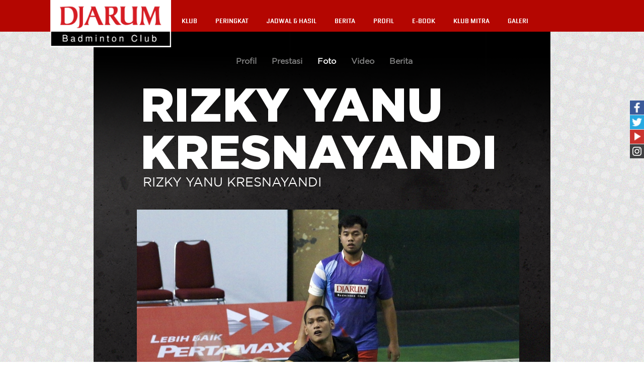

--- FILE ---
content_type: text/html; charset=UTF-8
request_url: https://pbdjarum.org/profil/alumni-foto-view/pemain/rizky_yanu_kresnayandi/7c222e7f5ec502424f
body_size: 28651
content:
<!DOCTYPE html><html xmlns="https://www.w3.org/1999/xhtml">
    <head>	
		<meta charset="UTF-8">
        <meta name="viewport" content="width=device-width, initial-scale=1">
		<meta name="google-site-verification" content="jzdy2gcyr6QY8TWfS1zX0flpFs6Grt2ls56813bXp9I" />
		<meta name="google-site-verification" content="ANwQv3fJGn53V0qRc8AycYz85lZ7Bssq6ymSFUvO3rg" />
		
				<meta content="651616364884459" property="fb:app_id">
				<meta content="100000005963189" property="fb:admins">
				<meta content="article" property="og:type">
				<meta content="https://pbdjarum.org/profil/alumni-foto-view/pemain/rizky_yanu_kresnayandi/7c222e7f5ec502424f" property="og:url">
				<meta property="og:title" content="PBDJARUM - Rizky Yanu Kresnayandi" /> 
				<meta property="og:description" content=""/><meta http-equiv="Content-type" content="text/html; charset=utf-8" />
<meta name="robots" content="index,follow" />
<meta name="title" content="PBDJARUM - Rizky Yanu Kresnayandi" />
<meta name="copyright" content="" />
<meta name="description" content="" />
<meta name="keywords" content="" />
        <title>PBDJARUM - Rizky Yanu Kresnayandi</title>
        <link rel="shortcut icon" href="https://pbdjarum.org/public/images/favicon.ico">
		<link href="https://maxcdn.bootstrapcdn.com/font-awesome/4.2.0/css/font-awesome.min.css" rel="stylesheet">
        <link rel="stylesheet" type="text/css" href="https://pbdjarum.org/public/css/style.css?13" media="screen">
           <link rel="stylesheet" href="https://pbdjarum.org/public/asstesprofile/styles/vendor.css">
        <link rel="stylesheet" href="https://pbdjarum.org/public/asstesprofile/styles/main.css?v=13">
		
        <script  type="text/javascript" src="https://pbdjarum.org/public/js/jquery-1.9.1.min.js"></script>
		
        <script  type="text/javascript" src="https://pbdjarum.org/public/asstesprofile/scripts/modernizr.js"></script>
        
        <script type="text/javascript">
            
                /* Replace #your_subdomain# by the subdomain of a Site in your OneAll account */    
                var oneall_subdomain = 'pbdjarumorg';
            
                /* The library is loaded asynchronously */
                var oa = document.createElement('script');
                oa.type = 'text/javascript'; oa.async = true;
                oa.src = '//' + oneall_subdomain + '.api.oneall.com/socialize/library.js';
                var s = document.getElementsByTagName('script')[0];
                s.parentNode.insertBefore(oa, s);
                    
            </script>
        <!-- Google Tag Manager -->
        <!-- <script>(function(w,d,s,l,i){w[l]=w[l]||[];w[l].push({'gtm.start':
        new Date().getTime(),event:'gtm.js'});var f=d.getElementsByTagName(s)[0],
        j=d.createElement(s),dl=l!='dataLayer'?'&l='+l:'';j.async=true;j.src=
        'https://www.googletagmanager.com/gtm.js?id='+i+dl;f.parentNode.insertBefore(j,f);
        })(window,document,'script','dataLayer','GTM-KKMMVV');</script> -->
            <!-- End Google Tag Manager -->

            <!-- google pixel -->

<script>
!function (w, d, t) {
  w.TiktokAnalyticsObject=t;var ttq=w[t]=w[t]||[];ttq.methods=["page","track","identify","instances","debug","on","off","once","ready","alias","group","enableCookie","disableCookie"],ttq.setAndDefer=function(t,e){t[e]=function(){t.push([e].concat(Array.prototype.slice.call(arguments,0)))}};for(var i=0;i<ttq.methods.length;i++)ttq.setAndDefer(ttq,ttq.methods[i]);ttq.instance=function(t){for(var e=ttq._i[t]||[],n=0;n<ttq.methods.length;n++)ttq.setAndDefer(e,ttq.methods[n]);return e},ttq.load=function(e,n){var i="https://analytics.tiktok.com/i18n/pixel/events.js";ttq._i=ttq._i||{},ttq._i[e]=[],ttq._i[e]._u=i,ttq._t=ttq._t||{},ttq._t[e]=+new Date,ttq._o=ttq._o||{},ttq._o[e]=n||{},ttq._partner=ttq._partner||'GoogleTagManagerServer';var o=document.createElement("script");o.type="text/javascript",o.async=!0,o.src=i+"?sdkid="+e+"&lib="+t;var a=document.getElementsByTagName("script")[0];a.parentNode.insertBefore(o,a)};

  ttq.load('CPJBDVJC77U0TG5MFJ8G');
  ttq.page();
}(window, document, 'ttq');
</script>

<!-- end google pixel -->
                                <script>
                    var base_url="https://pbdjarum.org/";
                    </script>
                    <!-- <iframe src=https://ovolo.gotrackier.io/pixel?av=689eea82d1cf77547b6475cc&txn_id=order_id&sale_amount=Amount scrolling="no" frameborder="0" width="1" height="1"></iframe> -->
                </head>
<body  style="background:url(https://pbdjarum.org/public/asstesprofile/images/bg-pattern.jpg);">
<!-- Google Tag Manager (noscript) -->
<noscript><iframe src="https://www.googletagmanager.com/ns.html?id=GTM-KKMMVV"
height="0" width="0" style="display:none;visibility:hidden"></iframe></noscript>
<!-- End Google Tag Manager (noscript) -->
    <div class="fb">            
        <div class="fbbtnX">                
            <div class="fbBTN"><input type="image" src="https://pbdjarum.org/public/images/fb.jpg"/></div>
            <div class="fbINPUT">
                <div>
                    <span>
                        <a href="https://www.facebook.com/pages/PB-Djarum/136625593073972" target="_blank">
                            <img src="https://pbdjarum.org/public/images/fb_hover.jpg" height="28px;"/>
                        </a>
                    </span>
                </div>
            </div>                
            <div class="clear_all"></div>
        </div>
    </div>
    <div class="twitter">
        <div class="twitterbtnX">                
            <div class="twitterBTN"><input type="image" src="https://pbdjarum.org/public/images/twitter.jpg"/></div>
            <div class="twitterINPUT">
                <a href="https://twitter.com/PBDjarum" target="_blank">
                        <img src="https://pbdjarum.org/public/images/twitter_hover.jpg" height="28px;"/>
                </a>
            </div>                
            <div class="clear_all"></div>
         </div>
    </div>
    <div class="ytube">
        <div class="ytubebtnX">                
            <div class="ytubeBTN">
            <input type="image" src="https://pbdjarum.org/public/images/youtube.jpg"/></div>
            <div class="ytubeINPUT">
                <a href="https://www.youtube.com/user/pbdjarum" target="_blank">
                        <img src="https://pbdjarum.org/public/images/ytube_hover.jpg" height="28px;"/>
                </a>
            </div>                
            <div class="clear_all"></div>
        </div>
    </div>
    <div class="ig">
        <div class="igbtnX">                
                <div class="igINPUT">
                    <a href="https://www.instagram.com/pbdjarumofficial/" target="_blank">
                        <img src="https://pbdjarum.org/public/images/instagram_1.jpg" height="28px;"/>
                    </a>
                </div>                
                <div class="clear_all"></div>
            </div>
        </div>
        <div class="wrapper">
            <div class="header">
                <div class="headerblock">
                    <div class="logo"><a href="https://pbdjarum.org/"><img src="https://pbdjarum.org/public/images/logopbdjarum24.png" style="border-block-end: 2px solid #fff;border-right: 0.5px solid #fff;width: 240px;" border="0"/></a></div>
                    <div class="userblock">
                       &nbsp;
                    </div>
                    <div class="menublock">
<ul>
	<li class="xmenu"><a class="txmenu" href="https://pbdjarum.org/klub">KLUB</a>
		<ul>
			<li><div class="downarr"></div></li>
			<li><a href="https://pbdjarum.org/klub/visi-dan-misi/" >VISI & MISI</a></li>
			<li><a href="https://pbdjarum.org/klub/sejarah/" >SEJARAH</a></li>
			<li><a href="https://pbdjarum.org/klub/fasilitas/" >FASILITAS</a></li>
			  <li><a href="https://pbdjarum.org/klub/beasiswa-bulutangkis/" >BEASISWA BULUTANGKIS</a></li>
			<!--<li><a href="https://pbdjarum.org/klub/training-camp/" >TRAINING CAMP</a></li-->
			<li><a href="https://pbdjarum.org/klub/tips-latihan/" >TIPS LATIHAN</a></li>
			<li><a href="https://pbdjarum.org/klub/peta-karir/" >PETA KARIR</a></li>
			<!-- <li><a href="https://pbdjarum.org/klub/official/" >OFFICIAL</a></li>-->
			
			<!--li><a href="https://pbdjarum.org/klub/klub-rekanan/" >KLUB REKANAN</a></li-->
		</ul>
	</li>
	<!-- <li class="xmenu"><a class="txmenu" href="https://pbdjarum.org/livingdata/">LIVING DATA</a></li> -->
	<li class="xmenu"><a class="txmenu" href="https://pbdjarum.org/peringkat/">PERINGKAT</a></li>
	<li class="xmenu"><a class="txmenu" href="https://pbdjarum.org/jadwal-dan-hasil/">JADWAL & HASIL</a></li>
	<li class="xmenu"><a class="txmenu" href="https://pbdjarum.org/berita/">BERITA </a>
		<ul>
			<li><div class="downarr"></div></li>                       
						<li><a href="https://pbdjarum.org/berita/berita-terkini/" >BERITA TERKINI</a></li>
			<li><a href="https://pbdjarum.org/berita/sirkuit-nasional/" >SIRKUIT NASIONAL</a></li>
			<li><a href="https://pbdjarum.org/berita/turnamen-nasional/" >TURNAMEN NASIONAL</a></li>
			<li><a href="https://pbdjarum.org/berita/turnamen-internasional/" >TURNAMEN INTERNASIONAL</a></li>
			<li><a href="https://pbdjarum.org/berita/diluar-arena/" >DILUAR ARENA</a></li>
			<li><a href="https://pbdjarum.org/berita/wawancara/" >WAWANCARA</a></li>
			<li><a href="https://pbdjarum.org/berita/audisi-umum/" >AUDISI UMUM</a></li>
			<li><a href="https://pbdjarum.org/berita/inspiring-story/" >INSPIRING STORY</a></li>
			<li><a href="https://pbdjarum.org/berita/olimpiade-rio/" >OLIMPIADE RIO</a></li>
		</ul>
	</li>
	 <li class="xmenu"><a class="txmenu" href="https://pbdjarum.org/profil/">PROFIL</a>
		<ul>
			<li><div class="downarr"></div></li>
			<li><a href="https://pbdjarum.org/profil/official/" >OFFICIAL</a></li>
			<li><a href="https://pbdjarum.org/profil/pemain/" >PEMAIN</a></li>
			<li><a href="https://pbdjarum.org/profil/pelatih/" >PELATIH</a></li>
			<li><a href="https://pbdjarum.org/profil/hall_of_fame/" >HALL OF FAME</a></li>
			<li><a href="https://pbdjarum.org/profil/alumni/" >ALUMNI</a></li>
			<!--<li><a href="https://pbdjarum.org/profil/player-of-the-month/" >PLAYER OF THE MONTH</a></li>-->
		</ul>
	</li>
	<li class="xmenu"><a href="https://pbdjarum.org/ebook/lists/" class="txmenu">E-BOOK</a></li>
	 <li class="xmenu"><a href="https://pbdjarum.org/klubmitra/" class="txmenu">KLUB MITRA</a></li> 
		<li class="xmenu"><a class="txmenu" href="https://pbdjarum.org/galeri/">GALERI</a>
		<ul>
			<li><div class="downarr"></div></li>
			<li><a href="https://pbdjarum.org/galeri/foto/" >FOTO</a></li>
			<li><a href="https://pbdjarum.org/galeri/video/" >VIDEO</a></li>
			<li><a href="https://pbdjarum.org/galeri/tvc/" >TVC</a></li>
		</ul>
	</li>
</ul>                    </div>
                </div>
            </div>
           
 <!--[if IE]>
      <p class="browserupgrade">You are using an <strong>outdated</strong> browser. Please <a href="http://browsehappy.com/">upgrade your browser</a> to improve your experience.</p>
    <![endif]-->
    <div id="wrapp-atlet">
      <div class="container px-0 px-sm-3">
        <div class="detail-atlet-wrapper">
         <ul class="menus-tab d-flex justify-content-center pt-5 pb-4 mb-0 pl-0 pl-sm-3 ml-0 px-2">
  <li><a href="https://pbdjarum.org/profil/alumni/r/919e41f3bc5325b0aa/rizky-yanu-kresnayandi#detil"  >Profil</a></li>
  	<li><a href="https://pbdjarum.org/profil/alumni-prestasi/r/919e41f3bc5325b0aa/rizky-yanu-kresnayandi#detil"  >Prestasi</a></li>
  	<li><a href="https://pbdjarum.org/profil/alumni-foto/r/919e41f3bc5325b0aa/rizky-yanu-kresnayandi#detil"  class="active">Foto </a></li>
  <li><a href="https://pbdjarum.org/profil/alumni-video/r/919e41f3bc5325b0aa/rizky-yanu-kresnayandi#detil"  >Video</a></li>
  <li><a href="https://pbdjarum.org/profil/alumni-berita/r/919e41f3bc5325b0aa/rizky-yanu-kresnayandi#detil"  >Berita</a></li>
</ul>          <div class="profile-wrapper">
            <div class="profile-tab">
              <div class="container mb-3 pt-0">
                <div class="row justify-content-center">
                  <div class="col-md-10">  
                    <div class="name-wrapper position-relative">
                                              <h1 class="title-name text-uppercase mb-0">Rizky Yanu Kresnayandi</h1>
                          <h4 class="full-name text-uppercase">Rizky Yanu Kresnayandi</h4>
                                          </div>
                  </div>
                </div>                
              </div>              
              <div class="container pt-0"> 
                <div class="row justify-content-center">
                  <div class="col-md-10">
                    <div class="row">
                      <div class="col-md-12">
                        <div class="content-block-media">
                          <div class="row">
                            <div class="large-photo pl-sm-2 pb-sm-3 pr-sm-3 p-3"><img src="https://pbdjarum.org/public/images/galeri/picdb4d738.jpg" alt="" class="img-fluid" onerror="this.onerror=null;this.src='https://pbdjarum.org/public/images/profile/large/crop_245e07b5702e21bba046910eb774eb84.jpg';"></div>
                          </div>
                          <div class="row justify-content-center-mobile">
                           
                              <div class="p-sm-2 p-1 mb-1">
                                <div class="imgs foto2 border"><a href="https://pbdjarum.org/profil/alumni-foto-view/pemain/rizky_yanu_kresnayandi/ba69bf9e98b0d34715"><img src="https://pbdjarum.org/public/images/galeri/medium/picb59b1.jpg" alt="" class="img-fluid" onerror="this.onerror=null;this.src='https://pbdjarum.org/public/images/profile/large/crop_245e07b5702e21bba046910eb774eb84.jpg';"></a></div>
                              </div>
                             
                              <div class="p-sm-2 p-1 mb-1">
                                <div class="imgs foto2 border"><a href="https://pbdjarum.org/profil/alumni-foto-view/pemain/rizky_yanu_kresnayandi/e1b503ab6e80d64706"><img src="https://pbdjarum.org/public/images/galeri/medium/pic18b1d7ab34.jpg" alt="" class="img-fluid" onerror="this.onerror=null;this.src='https://pbdjarum.org/public/images/profile/large/crop_245e07b5702e21bba046910eb774eb84.jpg';"></a></div>
                              </div>
                             
                              <div class="p-sm-2 p-1 mb-1">
                                <div class="imgs foto2 border"><a href="https://pbdjarum.org/profil/alumni-foto-view/pemain/rizky_yanu_kresnayandi/263ba396901a6cc184"><img src="https://pbdjarum.org/public/images/galeri/medium/picc7891ebdd.jpg" alt="" class="img-fluid" onerror="this.onerror=null;this.src='https://pbdjarum.org/public/images/profile/large/crop_245e07b5702e21bba046910eb774eb84.jpg';"></a></div>
                              </div>
                             
                              <div class="p-sm-2 p-1 mb-1">
                                <div class="imgs foto2 border"><a href="https://pbdjarum.org/profil/alumni-foto-view/pemain/rizky_yanu_kresnayandi/7a78350cb333c92382"><img src="https://pbdjarum.org/public/images/galeri/medium/pic0d76dca89b.jpg" alt="" class="img-fluid" onerror="this.onerror=null;this.src='https://pbdjarum.org/public/images/profile/large/crop_245e07b5702e21bba046910eb774eb84.jpg';"></a></div>
                              </div>
                             
                              <div class="p-sm-2 p-1 mb-1">
                                <div class="imgs foto2 border"><a href="https://pbdjarum.org/profil/alumni-foto-view/pemain/rizky_yanu_kresnayandi/f953903a9d13a2ea3c"><img src="https://pbdjarum.org/public/images/galeri/medium/pic8165b9ab.jpg" alt="" class="img-fluid" onerror="this.onerror=null;this.src='https://pbdjarum.org/public/images/profile/large/crop_245e07b5702e21bba046910eb774eb84.jpg';"></a></div>
                              </div>
                             
                              <div class="p-sm-2 p-1 mb-1">
                                <div class="imgs foto2 border"><a href="https://pbdjarum.org/profil/alumni-foto-view/pemain/rizky_yanu_kresnayandi/4a90bbfdefc5ad3430"><img src="https://pbdjarum.org/public/images/galeri/medium/pic9edde5efa.jpg" alt="" class="img-fluid" onerror="this.onerror=null;this.src='https://pbdjarum.org/public/images/profile/large/crop_245e07b5702e21bba046910eb774eb84.jpg';"></a></div>
                              </div>
                             
                              <div class="p-sm-2 p-1 mb-1">
                                <div class="imgs foto2 border"><a href="https://pbdjarum.org/profil/alumni-foto-view/pemain/rizky_yanu_kresnayandi/8dcd4198acb2720a88"><img src="https://pbdjarum.org/public/images/galeri/medium/pic145502fa.jpg" alt="" class="img-fluid" onerror="this.onerror=null;this.src='https://pbdjarum.org/public/images/profile/large/crop_245e07b5702e21bba046910eb774eb84.jpg';"></a></div>
                              </div>
                             
                              <div class="p-sm-2 p-1 mb-1">
                                <div class="imgs foto2 border"><a href="https://pbdjarum.org/profil/alumni-foto-view/pemain/rizky_yanu_kresnayandi/c883317443f1ab7dbf"><img src="https://pbdjarum.org/public/images/galeri/medium/pica30809d8712.jpg" alt="" class="img-fluid" onerror="this.onerror=null;this.src='https://pbdjarum.org/public/images/profile/large/crop_245e07b5702e21bba046910eb774eb84.jpg';"></a></div>
                              </div>
                             
                              <div class="p-sm-2 p-1 mb-1">
                                <div class="imgs foto2 border"><a href="https://pbdjarum.org/profil/alumni-foto-view/pemain/rizky_yanu_kresnayandi/774ad27a5ebc814030"><img src="https://pbdjarum.org/public/images/galeri/medium/picfab2bad.jpg" alt="" class="img-fluid" onerror="this.onerror=null;this.src='https://pbdjarum.org/public/images/profile/large/crop_245e07b5702e21bba046910eb774eb84.jpg';"></a></div>
                              </div>
                             
                              <div class="p-sm-2 p-1 mb-1">
                                <div class="imgs foto2 border"><a href="https://pbdjarum.org/profil/alumni-foto-view/pemain/rizky_yanu_kresnayandi/47c0b83660e59ce75f"><img src="https://pbdjarum.org/public/images/galeri/medium/pic49a4765776e.jpg" alt="" class="img-fluid" onerror="this.onerror=null;this.src='https://pbdjarum.org/public/images/profile/large/crop_245e07b5702e21bba046910eb774eb84.jpg';"></a></div>
                              </div>
                             
                              <div class="p-sm-2 p-1 mb-1">
                                <div class="imgs foto2 border"><a href="https://pbdjarum.org/profil/alumni-foto-view/pemain/rizky_yanu_kresnayandi/0f8826672736257b1b"><img src="https://pbdjarum.org/public/images/galeri/medium/pic30809d.jpg" alt="" class="img-fluid" onerror="this.onerror=null;this.src='https://pbdjarum.org/public/images/profile/large/crop_245e07b5702e21bba046910eb774eb84.jpg';"></a></div>
                              </div>
                             
                              <div class="p-sm-2 p-1 mb-1">
                                <div class="imgs foto2 border"><a href="https://pbdjarum.org/profil/alumni-foto-view/pemain/rizky_yanu_kresnayandi/499256d9489de41652"><img src="https://pbdjarum.org/public/images/galeri/medium/pic938a6c7.jpg" alt="" class="img-fluid" onerror="this.onerror=null;this.src='https://pbdjarum.org/public/images/profile/large/crop_245e07b5702e21bba046910eb774eb84.jpg';"></a></div>
                              </div>
                                                      </div>
                          <div class="row justify-content-center">
                          <div class="paging-wrapper my-4"><div class="paging"><strong>1</strong><a href="https://pbdjarum.org/profil/alumni-foto-view/pemain/rizky_yanu_kresnayandi/7c222e7f5ec502424f/12" data-ci-pagination-page="2">2</a><a href="https://pbdjarum.org/profil/alumni-foto-view/pemain/rizky_yanu_kresnayandi/7c222e7f5ec502424f/24" data-ci-pagination-page="3">3</a><a href="https://pbdjarum.org/profil/alumni-foto-view/pemain/rizky_yanu_kresnayandi/7c222e7f5ec502424f/12" data-ci-pagination-page="2" rel="next">&gt;</a><a href="https://pbdjarum.org/profil/alumni-foto-view/pemain/rizky_yanu_kresnayandi/7c222e7f5ec502424f/36" data-ci-pagination-page="4">Last &rsaquo;</a></div></div>                          </div>
                        </div>
                      </div>
                    </div>
                  </div>
                </div>                  
              </div>              
            </div>
          </div>
        </div>
      </div>
    </div>                <iframe src="https://ovolo.gotrackier.io/pixel?av=689eea82d1cf77547b6475cc&txn_id=order_id&sale_amount=Amount" scrolling="no" frameborder="0" width="1" height="1"></iframe>
            <div class="footer">
                <div class="footertop">
                    <div class="footertopin">
                        <div class="logofoundation do_right"><a href="https://www.djarumfoundation.org/" target="_blank"><img src="https://pbdjarum.org/public/images/djarum_foundation.jpg" border="0"/></a></div>
                        <div class="clear_all"></div>
                    </div>
                </div>
                <div class="footerbtm">
                    <div class="footerbtmin">
                        <div class="do_left">Copyrights &copy; 2026 PB DJARUM. All Rights Reserved.</div>
                        <div class="do_right footermenu">
                            <ul>
                                <li><a href="https://pbdjarum.org/contact-us">Contact Us</a></li>          
                                <li><a href="https://pbdjarum.org/sitemap">Sitemap</a></li>
                                <li><a href="https://pbdjarum.org/terms-conditions">Terms &amp; Conditions</a></li>
                                <li><a href="https://pbdjarum.org/privacy-policy">Privacy Policy</a></li>
                            </ul>
                            <div class="clear_all"></div>
                        </div>
                        <div class="clear_all"></div>
                    </div>
                </div>
            </div>
        </div>
	<div class="scrollToTop"><img src="https://pbdjarum.org/public/images/arr_tml_top.png" border="0"/></div>
	
        <script type="text/javascript">
			$(document).ready(function() {
                $('.closebtn').click(function() {
                        $('.popup-otp').fadeOut(function() {
                                $('.overlay').fadeOut();
                        });
                });
				$('.imagesmodal').attr('src','https://www.pbdjarum.org/public/images/popup/DF_HUT RI_72 480x480.gif'),
		
				// setTimeout(function () {
				// 	$('.PopXClose').trigger('click');
				// },38000);
                $('.xmenu').hover(
                        function() {
                                $(this).children('ul').stop().slideDown();
                        }, function() {
                                $(this).children('ul').stop().slideUp();
                        }
                );
                $('.searchbtnX').hover(                        
                        function(){
							console.log('ddsds');
                                $('.search').stop(true).animate({right: 0}, 500);
                        },
                        function(){
							if($('input[name=searchx]').val()=='')
							{
                                $('.search').stop(true).animate({right: -172}, 500);
							}
                        }
                );
				$('input[name=searchx]').focusout(function(){
					// console.log('pbdjarum');
					if($('input[name=searchx]').val())
					{
						// $('#searchxartikel').trigger('submit');
					}
					
				});
				$('.fbbtnX').hover(                        
                        function(){                            
                                $('.fb').stop(true).animate({right: -65}, 500);
                        },
                        function(){                            
                                $('.fb').stop(true).animate({right: -172}, 500);
                        }
                );
        
                $('.twitterbtnX').hover(                        
                        function(){                            
                                $('.twitter').stop(true).animate({right: -65}, 500);
                        },
                        function(){                            
                                $('.twitter').stop(true).animate({right: -172}, 500);
                        }
                );
        
                $('.ytubebtnX').hover(                        
                        function(){                            
                                $('.ytube').stop(true).animate({right: -65}, 500);
                        },
                        function(){                            
                                $('.ytube').stop(true).animate({right: -172}, 500);
                        }
                );

                $('.igbtnX').hover(                        
                        function(){                            
                                $('.ig').stop(true).animate({right: -65}, 500);
                        },
                        function(){                            
                                $('.ig').stop(true).animate({right: -172}, 500);
                        }
                );

        
                $('.search-btn-menu').hover(                        
                        function(){                            
                                $('.fb-right-menu').stop(true).animate({right: 0}, 500);
                        },
                        function(){                            
                                $('.fb-right-menu').stop(true).animate({right: -172}, 500);
                        }
                );
        
                $('#lnkUsernameMenu').click(
                        function() {
                                if( $('.username-container ul').is(":visible") ){
                                        $('.username-container ul').stop().slideUp();
                                }else{
                                        $('.username-container ul').stop().slideDown();
                                }
                        }
                );
                // $(document).click(
                        // function( event ) {
                                // if(  event.target.className.contains("xdropsubmenux") == false ){
                                        // $('.username-container ul').stop().slideUp();
                                // }
                        // }
                // );
                $('#lnkLoginSignupMenu').click(
                        function() {
                                if( $('.username-container ul').is(":visible") ){
                                        $('.username-container ul').stop().slideUp();
                                }else{
                                        $('.username-container ul').stop().slideDown();
                                }
                        }
                );
		
                $(window).scroll(function(){
                        if ($(this).scrollTop() > 200) {
                                $('.scrollToTop').addClass('goShow');
                        } else {
                                $('.scrollToTop').removeClass('goShow');
                        }
                });
                $('.scrollToTop').click(function(){
                        $('html, body').animate({scrollTop : 0},600);
                        return false;
                });
		
        });
        </script>
        <script async src="//platform.twitter.com/widgets.js" charset="utf-8"></script>
    <script src="https://pbdjarum.org/public/asstesprofile/scripts/vendor.js"></script>
    
    <script src="https://pbdjarum.org/public/asstesprofile/scripts/main.js"></script>
   
</body>
</html>


--- FILE ---
content_type: text/css
request_url: https://pbdjarum.org/public/asstesprofile/styles/main.css?v=13
body_size: 28077
content:
@font-face {
    font-family: Gotham Black;
    src: url(../fonts/Gotham-Black.eot);
    src: url(../fonts/Gotham-Black.eot?#iefix) format("embedded-opentype"), url(../fonts/Gotham-Black.woff2) format("woff2"), url(../fonts/Gotham-Black.woff) format("woff"), url(../fonts/Gotham-Black.ttf) format("truetype");
    font-weight: 500;
    font-style: normal;
    font-display: swap;
}
@font-face {
    font-family: Gotham Book;
    src: url(../fonts/Gotham-Book.eot);
    src: url(../fonts/Gotham-Book.eot?#iefix) format("embedded-opentype"), url(../fonts/Gotham-Book.woff2) format("woff2"), url(../fonts/Gotham-Book.woff) format("woff"), url(../fonts/Gotham-Book.ttf) format("truetype");
    font-weight: 400;
    font-style: normal;
    font-display: swap;
}
@font-face {
    font-family: Gotham Bold;
    src: url(../fonts/Gotham-Bold.eot);
    src: url(../fonts/Gotham-Bold.eot?#iefix) format("embedded-opentype"), url(../fonts/Gotham-Bold.woff2) format("woff2"), url(../fonts/Gotham-Bold.woff) format("woff"), url(../fonts/Gotham-Bold.ttf) format("truetype");
    font-weight: 700;
    font-style: normal;
    font-display: swap;
}
* {
    padding: 0;
    margin: 0;
}
body {
    overflow-x: hidden;
}
@media (max-width: 575.98px) {
    .footer.non-abs {
        position: fixed;
        bottom: 0;
    }
}
@media screen and (max-width: 321px) {
    .footer.non-abs {
        position: static !important;
    }
}
@media (max-width: 575.98px) {
    .non-h100 {
        height: auto !important;
    }
}
#wrapp-atlet {
    font-family: Gotham Book;
}
@media (max-width: 575.98px) {
    #wrapp-atlet {
        background-color: #e7e8e9;
    }
}
#wrapp-atlet .asal-atlet .select2-selection--multiple .select2-search--inline {
    display: none !important;
}
@media (min-width: 576px) {
    .w-85 {
        width: 85%;
    }
}
.select2-results__option:before {
    content: "";
    display: inline-block;
    position: relative;
    height: 20px;
    width: 20px;
    border: 2px solid #e9e9e9;
    border-radius: 4px;
    background-color: #fff;
    vertical-align: middle;
    float: right;
    margin-right: 5px;
}
.select2-container--default .select2-results__option--selected:before,
.select2-results__option[aria-selected="true"]:before {
    font-family: fontAwesome;
    content: "\f00c";
    color: #fff;
    background-color: #9a0f0f;
    border: 0;
    display: inline-block;
    padding-left: 3px;
}
.select2-container--default .select2-results__option[aria-selected="true"] {
    background-color: #fff;
}
.select2-container--default .select2-results__option--highlighted[aria-selected] {
    background-color: #eaeaeb;
    color: #272727;
}
.select2-container--default .select2-selection--multiple {
    margin-bottom: 10px;
}
.select2-container--default.select2-container--open.select2-container--below .select2-selection--multiple {
    border-radius: 4px;
}
.select2-container--default.select2-container--focus .select2-selection--multiple {
    border-color: #f77750;
    border-width: 2px;
    margin-bottom: 0;
}
.select2-container--default .select2-selection--multiple {
    border-width: 2px;
}
.select2-container--open .select2-dropdown--below {
    border-radius: 6px;
    -webkit-box-shadow: 0 0 10px rgba(0, 0, 0, 0.5);
    box-shadow: 0 0 10px rgba(0, 0, 0, 0.5);
}
.select2-selection .select2-selection--multiple:after {
    content: "hhghgh";
}
@media (max-width: 767.98px) {
    .headerblock {
        position: fixed;
        top: 0;
    }
}
.form-contro {
    outline: none;
    font-style: italic;
}
.top-0 {
    top: 0;
}
.margin-05 {
    margin: 0 5px;
}
.top-filter-mobile .filter-wrap {
    border-left: 1px solid #ccc;
}
.top-filter-mobile .filter-wrap button {
    width: 25px;
    right: 25px;
}
@media screen and (max-width: 321px) {
    .top-filter-mobile .filter-wrap button {
        right: 21px;
    }
}
.top-filter-mobile .filter-wrap button img {
    width: 20px;
}
@media (max-width: 575.98px) {
    .text-small-mobile {
        font-size: 12px;
    }
}
@media (min-width: 768px) {
    .container {
        width: 940px;
    }
}
.select2-container .select2-selection--multiple .select2-selection__rendered {
    margin: 0;
}
.select2-container--default .select2-selection--multiple .select2-selection__clear {
    margin-right: 20px;
}
@media (min-width: 576px) {
    .right-desktop-0 {
        padding-right: 0;
    }
}
.atlet-index {
    background: #e7e8e9;
}
.bg-breadcrumb {
    background-color: #b40500;
}
.text-black {
    color: #555;
}
@media (max-width: 575.98px) {
    .mobile-absolute-img {
        position: absolute;
        bottom: 20%;
        right: 50px;
    }
}
@media (max-width: 575.98px) {
    .mobile-absolute-img .img-atlet {
        width: 150px !important;
    }
}
@media (max-width: 575.98px) {
    .mobile-absolute-img .img-w200 {
        width: 200px !important;
    }
}
@media (max-width: 575.98px) {
    .mobile-absolute-img .img-pelatih {
        margin-top: -25px;
    }
}
.ico-sosmed {
    width: 38px;
}
@media (max-width: 575.98px) {
    .ico-sosmed {
        width: 25px;
    }
}
.ico-sosmed:hover {
    opacity: 0.8;
}
.right-0 {
    right: 0;
}
.custompaddingLR {
    padding: 0 20px;
}
.col-md-6-custom {
    width: 33.3%;
    padding-left: 3px;
}
@media (max-width: 575.98px) {
    .col-md-6-custom {
        width: 100%;
        padding-left: 0;
    }
}
.top-search-wrapper .input-group {
    border: 1px solid #555;
}
.top-search-wrapper .input-group input {
    -webkit-box-shadow: none;
    box-shadow: none;
    outline: none;
}
.top-search-wrapper .input-group input::-webkit-input-placeholder {
    font-style: italic;
}
.top-search-wrapper .input-group input:-moz-placeholder,
.top-search-wrapper .input-group input::-moz-placeholder {
    font-style: italic;
}
.top-search-wrapper .input-group input:-ms-input-placeholder {
    font-style: italic;
}
.top-search-wrapper .input-group i {
    color: #555;
}
.atlet-pb {
    outline: none !important;
    -webkit-box-shadow: none !important;
    box-shadow: none !important;
}
.content-wrapper-index {
    background: #e7e8e9;
}
.content-wrapper-index .nav-tabs li a {
    border-radius: 0;
    border: 1px solid #555 !important;
    color: #555;
    text-align: center;
}
@media (max-width: 575.98px) {
    .content-wrapper-index .nav-tabs li a {
        font-size: 10px;
        padding-left: 0 !important;
        padding-right: 0 !important;
    }
}
.content-wrapper-index .nav-tabs li a.active {
    background-color: #555;
    color: #fff;
}
.bottom25 {
    margin: 25px 0;
}
.bottom30 {
    margin-bottom: 30px;
}
@media (min-width: 576px) {
    .bottom30 {
        margin-bottom: 40px;
    }
}
.tab-content .title-cat {
    color: #b40500;
    font-family: Gotham Bold;
    letter-spacing: 0;
    line-height: normal;
}
@media (max-width: 575.98px) {
    .tab-content .title-cat {
        letter-spacing: 0;
        font-size: 18px;
        margin-bottom: 0;
        padding-left: 5px;
    }
}
.tab-content .category-block.bottom30 .img img {
    -o-object-position: center;
    object-position: center;
}
@media only screen and (max-width: 767px) {
  .tab-content .category-block.bottom30 .img img{
    -o-object-position:center -10px;
    object-position: center -10px;
  }
}
@media (max-width: 575.98px) { 
    .tab-content .category-block .block a .img {
        height: 176px;
    }
}
.tab-content li {
    list-style: none;
    width: 33.3%;
    float: left;
    padding: 5px;
}
@media (max-width: 575.98px) {
    .tab-content li {
        width: 50%;
    }
}
@media (min-width: 576px) and (max-width: 991.98px) {
    .tab-content li {
        width: 45%;
    }
}
.tab-content .block a {
    height: 100%;
    color: #fff;
    text-decoration: none;
}
.tab-content .block a:hover {
    opacity: 0.5;
}
.tab-content .block a .img {
    overflow: hidden;
    height: 330px;
    background: url(../images/bg-thumbnail.jpg) no-repeat;
    -o-object-fit: cover;
    object-fit: cover;
    width: 100%;
}
@media (max-width: 575.98px) {
    .tab-content .block a .img {
        height: 180px;
    }
}
.tab-content .block a .img img {
    width: 100%;
    -o-object-fit: cover;
    object-fit: cover;
    height: 330px;
    -o-object-position: center -25px;
    object-position: center -25px;
}
@media (max-width: 575.98px) {
    .tab-content .block a .img img {
        -o-object-position: center -10px;
        object-position: center -10px; /*object-position:center -10px !important;*/
        height: 180px; /*object-fit:revert !important;height:220px*/
    }
}
.tab-content .block a .info {
    position: absolute;
    bottom: 0;
    left: 0;
    height: 90px;
    padding: 0 20px;
}
@media (max-width: 575.98px) {
    .tab-content .block a .info {
        left: 0;
        height: 40px;
        bottom: 14px;
        padding: 0 10px;
    }
}
.tab-content .block a .info .name {
    font-family: Gotham Black;
    margin-bottom: 6px;
    font-size: 20px;
    position: relative;
    line-height: 20px;
    letter-spacing: 2px;
}
@media (max-width: 575.98px) {
    .tab-content .block a .info .name {
        font-size: 12px;
        margin-bottom: 3px;
        line-height: 13px;
        letter-spacing: 0;
    }
}
.tab-content .block a .info .last-name {
    line-height: 1.2;
    position: relative;
    margin-bottom: 0;
    font-size: 13px;
}
@media (max-width: 575.98px) {
    .tab-content .block a .info .last-name {
        font-size: 9px;
        line-height: 10px;
    }
}
.tab-content .block .list-warp {
    position: relative;
}
.tab-content .block .list-warp:before {
    background: url(../images/overlay-bottom.png) repeat-x;
    position: absolute;
    content: "";
    background-size: contain;
    height: 150px;
    width: 100%;
    bottom: 0;
    opacity: 0.8;
}
@media (max-width: 575.98px) {
    .tab-content .block .list-warp:before {
        height: 70px;
    }
}
@media (max-width: 575.98px) {
    .containerin,
    .containerin.containerin2 {
        min-height: auto !important;
    }
}
.name-wrapper {
    color: #fff;
}
.name-wrapper img {
    width: 115px;
    right: 0;
}
@media (max-width: 575.98px) {
    .name-wrapper img {
        width: 50px;
        right: 0;
        bottom: -55px;
    }
}
.name-wrapper .title-name {
    font-size: 94px;
    font-family: Gotham Black;
    line-height: 94px;
    margin-bottom: 5px !important;
}
@media (max-width: 575.98px) {
    .name-wrapper .title-name {
        font-size: 35px;
        line-height: normal;
    }
}
.name-wrapper .full-name {
    font-size: 25px;
    line-height: 25px;
    padding-left: 5px;
}
@media (max-width: 575.98px) {
    .name-wrapper .full-name {
        font-size: 16px;
        padding-left: 0;
    }
}
.name-wrapper .name-coach {
    font-size: 72px;
    font-family: Gotham Black;
    line-height: 72px;
}
@media (max-width: 575.98px) {
    .name-wrapper .name-coach {
        font-size: 30px;
        line-height: normal;
    }
}
.name-wrapper .title-coach {
    font-size: 22px;
    line-height: 22px;
    padding-left: 5px;
}
@media (max-width: 575.98px) {
    .name-wrapper .title-coach {
        font-size: 16px;
    }
}
#form1 {
    background-color: transparent;
}
@media (max-width: 575.98px) {
    .justify-content-center-mobile {
        -webkit-box-pack: center;
        -ms-flex-pack: center;
        justify-content: center;
    }
}
.select2-container--default .select2-selection--multiple {
    background-color: transparent;
}
.searchcompelte .btn-src {
    display: -webkit-box;
    display: -ms-flexbox;
    display: flex;
    -webkit-box-align: center;
    -ms-flex-align: center;
    align-items: center;
    padding-bottom: 0;
    height: 100%;
}
.searchcompelte .select2 {
    background: none !important;
}
.searchcompelte .select2-selection__arrow b {
    display: none;
}
.searchcompelteMobile .select2-selection--single {
    border: none;
}
.searchcompelteMobile .select2-selection__arrow b {
    display: none;
}
.top-filter-atlet {
    border-color: #000 !important;
}
.top-filter-atlet .searchcompelte .select2-selection--single {
    background-color: transparent;
    border: none;
    background-image: none;
    padding-top: 5px;
}
.top-filter-atlet .col-search {
    border-right: 1px solid #000;
    margin: 5px 0;
}
.top-filter-atlet .col-search:last-child {
    border-right: none;
}
@media (max-width: 575.98px) {
    .top-filter-atlet .col-search {
        border-right: none;
        margin: 0;
    }
}
.top-filter-atlet .col-search input {
    -webkit-box-shadow: none;
    box-shadow: none;
}
.top-filter-atlet .col-search .select2 {
    background: url(../images/arrow-btm.png) no-repeat 100%;
}
@media (max-width: 575.98px) {
    .top-filter-atlet .col-search .select2 {
        border-bottom: 1px solid #000;
        padding: 0 5px;
        background-position-x: 95%;
    }
}
.top-filter-atlet .col-search .form-outline ::-webkit-input-placeholder {
    font-style: italic;
    opacity: 0.5;
}
.top-filter-atlet .col-search .form-outline :-moz-placeholder,
.top-filter-atlet .col-search .form-outline ::-moz-placeholder {
    font-style: italic;
    opacity: 0.5;
}
.top-filter-atlet .col-search .form-outline :-ms-input-placeholder {
    font-style: italic;
    opacity: 0.5;
}
.top-filter-atlet .col-search .btn-search-atlet {
    top: 0;
    right: 0;
}
.height-scroll {
    height: 270px;
    overflow: scroll;
}
.pagination-wrapper .pagination2 li {
    list-style: none;
}
.pagination-wrapper .pagination2 li.active a {
    background-color: #9a0f0f;
    font-weight: 700;
}
.pagination-wrapper .pagination2 li.disabled {
    opacity: 0.3;
}
.pagination-wrapper .pagination2 li.disabled a {
    background-color: #464646;
}
.pagination-wrapper .pagination2 li a {
    background-color: #464646;
    border: none;
    color: #fff !important;
    padding: 5px 8px;
    text-align: center;
    font-size: 12px;
    line-height: 1.5;
}
.list-atlet-wrapper li {
    list-style: none;
    width: 33.3%;
    float: left;
    padding: 5px;
}
@media (max-width: 575.98px) {
    .list-atlet-wrapper li {
        width: 50%;
    }
}
.list-atlet-wrapper a {
    text-decoration: none;
    color: #fff;
    height: 100%;
    overflow: hidden;
}
.list-atlet-wrapper a.list-warp:before {
    background: url(../images/overlay-bottom.png) repeat-x;
    position: absolute;
    content: "";
    background-size: contain;
    height: 150px;
    width: 100%;
    bottom: 0;
    opacity: 0.8;
}
@media (max-width: 575.98px) {
    .list-atlet-wrapper a.list-warp:before {
        height: 70px;
    }
}
.list-atlet-wrapper a:hover {
    opacity: 0.5;
}
.list-atlet-wrapper a .img {
    background: url(../images/bg-thumbnail.jpg) no-repeat;
    -o-object-fit: cover;
    object-fit: cover;
    height: 330px;
    width: 100%;
}
@media (max-width: 575.98px) {
    .list-atlet-wrapper a .img {
        height: 180px;
    }
}
.list-atlet-wrapper a .img img {
    -o-object-fit: cover;
    object-fit: cover;
    height: 330px;
    width: 100%;
    -o-object-position: center -10px;
    object-position: center -10px;
}
@media (max-width: 575.98px) {
    .list-atlet-wrapper a .img img {
        height: 180px;
    }
}
.list-atlet-wrapper .info {
    position: absolute;
    bottom: 0;
    left: 0;
    width: 100%;
    height: 90px;
    padding: 10px 20px;
    background-size: contain;
}
@media (max-width: 575.98px) {
    .list-atlet-wrapper .info {
        height: 40px;
        padding: 0 10px;
    }
}
.list-atlet-wrapper .info .name {
    margin-bottom: 0;
    font-family: Gotham Black;
    font-size: 30px;
    position: relative;
}
@media (min-width: 576px) {
    .list-atlet-wrapper .info .name {
        line-height: 30px;
    }
}
@media (max-width: 575.98px) {
    .list-atlet-wrapper .info .name {
        font-size: 10px;
        margin-bottom: 3px;
    }
}
.list-atlet-wrapper .info .last-name {
    position: relative;
    line-height: 1.5;
    font-size: 14px;
}
@media (max-width: 575.98px) {
    .list-atlet-wrapper .info .last-name {
        font-size: 8px;
        line-height: 1;
    }
}
select {
    background-color: transparent !important;
    outline: none !important;
    font-family: sans-serif;
    background: url(../images/arrow-btm.png) no-repeat 100% !important;
    -moz-appearance: none;
    -webkit-appearance: none;
    appearance: none;
}
.select2-container {
    min-width: 100%;
}
.select2-container--default.select2-container--focus .select2-selection--multiple {
    border: none;
    outline: 0;
}
.select2-container--default .select2-selection--multiple {
    border: none;
    outline: 0;
    line-height: 25px;
}
.select2-selection--single {
    overflow: hidden !important;
    text-overflow: ellipse;
}
.halloframe .select2-container--default .select2-selection--single {
    border: none;
}
.halloframe .select2-container--default .select2-selection--single .select2-selection__rendered {
    line-height: 30px;
}
.detail-atlet-wrapper {
    background: url(../images/bg.jpg) no-repeat;
    background-size: cover;
    height: 100%;
    position: relative;
}
@media (max-width: 575.98px) {
    .detail-atlet-wrapper {
        min-height: 82vh;
    }
}
.detail-atlet-wrapper.add-overlay:before,
.detail-atlet-wrapper:before {
    background: url(../images/overlay-top.png) repeat-x;
    content: "";
    position: absolute;
    top: 0;
    width: 100%;
    height: 50%;
    background-size: contain;
}
.detail-atlet-wrapper.add-overlay:after {
    background: url(../images/overlay_btm.png) no-repeat;
    content: "";
    position: absolute;
    bottom: 0;
    width: 100%;
    height: 50%;
    background-size: cover;
}
.official-overlay:after {
    top: 26% !important;
    height: 35% !important;
}
@media (max-width: 767.98px) {
    .detail-atlet-wrapper.add-overlay:after {
        height: 80%;
    }
    .official-overlay:after {
        top: 15% !important;
        height: 30% !important;
    }
}
@media screen and (max-width: 321px) {
    .detail-atlet-wrapper.add-overlay:after {
        height: 70% !important;
    }
    .detail-atlet-wrapper.add-overlay.official-overlay:after {
        top: 15% !important;
        height: 20% !important;
    }
}
.detail-atlet-wrapper .menus-tab {
    position: relative;
}
@media (max-width: 575.98px) {
    .detail-atlet-wrapper .menus-tab {
        -webkit-box-pack: justify !important;
        -ms-flex-pack: justify !important;
        justify-content: space-between !important;
    }
}
.detail-atlet-wrapper .menus-tab.menus-tab-coach {
    -webkit-box-pack: center !important;
    -ms-flex-pack: center !important;
    justify-content: center !important;
}
.detail-atlet-wrapper .menus-tab.menus-tab-coach li {
    margin: 0 18px;
}
.detail-atlet-wrapper .menus-tab li {
    list-style: none;
    margin: 0 15px;
}
@media (max-width: 575.98px) {
    .detail-atlet-wrapper .menus-tab li {
        margin: 0 8px;
        font-size: 12px;
    }
}
.detail-atlet-wrapper .menus-tab li a {
    color: #fff;
    opacity: 0.5;
    font-weight: 700;
    text-decoration: none;
    display: block;
}
.detail-atlet-wrapper .menus-tab li a.active {
    opacity: 1;
}
.detail-atlet-wrapper .full-height {
    min-height: 100vh;
}
@media (max-width: 575.98px) {
    .detail-atlet-wrapper .full-height {
        display: -webkit-box;
        display: -ms-flexbox;
        display: flex;
        -webkit-box-align: center;
        -ms-flex-align: center;
        align-items: center;
        -webkit-box-pack: center;
        -ms-flex-pack: center;
        justify-content: center;
        background: #000;
        min-height: 80vh;
    }
}
.detail-atlet-wrapper .profile-wrapper {
    position: relative;
}
@media (max-width: 575.98px) {
    .detail-atlet-wrapper .profile-wrapper.min-h-100-mobile {
        min-height: 100%;
    }
}
.detail-atlet-wrapper .profile-wrapper .profile-tab {
    background-repeat: no-repeat;
    background-position: 50%;
    height: 100%;
    padding-bottom: 50px;
}
@media (max-width: 575.98px) {
    .detail-atlet-wrapper .profile-wrapper .profile-tab {
        padding-bottom: 50px;
        overflow: hidden;
        width: 100%;
    }
}
.detail-atlet-wrapper .profile-wrapper .profile-tab .content-block {
    border-left: 5px solid #b50500;
    z-index: 1;
}
.detail-atlet-wrapper .profile-wrapper .profile-tab .content-block .scroll-pane {
    width: 100%;
    height: 500px;
    overflow: auto;
}
@media (max-width: 575.98px) {
    .detail-atlet-wrapper .profile-wrapper .profile-tab .content-block .scroll-pane {
        font-size: 14px;
    }
}
.detail-atlet-wrapper .profile-wrapper .profile-tab .content-block .scroll-pane .jspVerticalBar {
    width: 5px;
}
.detail-atlet-wrapper .profile-wrapper .profile-tab .content-block .scroll-pane .jspTrack {
    background-color: #353033;
}
.detail-atlet-wrapper .profile-wrapper .profile-tab .content-block .scroll-pane .jspTrack .jspDrag {
    background-color: #808285;
    border-radius: 20px;
}
.detail-atlet-wrapper .profile-wrapper .profile-tab .content-block label {
    font-weight: 700;
    margin-bottom: 0;
    line-height: 25px;
}
.detail-atlet-wrapper .profile-wrapper .profile-tab .content-block p {
    font-size: 14px;
}
@media (min-width: 768px) {
    .detail-atlet-wrapper .profile-wrapper .profile-tab .content-block {
        left: 8px;
    }
}
@media (max-width: 575.98px) {
    .detail-atlet-wrapper .profile-wrapper .profile-tab .img-coach {
        margin-top: -10px;
        width: 200px;
        display: inline-block !important;
    }
}
@media (min-width: 768px) {
    .detail-atlet-wrapper .profile-wrapper .profile-tab .img-atlet {
        margin-top: -5%;
    }
}
@media (max-width: 575.98px) {
    .detail-atlet-wrapper .profile-wrapper .profile-tab .img-atlet {
        display: -webkit-box;
        display: -ms-flexbox;
        display: flex;
        -webkit-box-align: center;
        -ms-flex-align: center;
        align-items: center;
        -webkit-box-pack: center;
        -ms-flex-pack: center;
        justify-content: center;
        height: 100%;
        width: 200px;
    }
}
@media (max-width: 575.98px) {
    .detail-atlet-wrapper .profile-wrapper .profile-tab .img-atlet.img-coach {
        margin-top: -10px;
        width: 200px;
        display: inline-block !important;
    }
}
.detail-atlet-wrapper .profile-wrapper .profile-tab .content-block-media .imgs {
    width: 178px;
    height: 178px;
    overflow: hidden;
    border-color: #39383c !important;
}
.detail-atlet-wrapper .profile-wrapper .profile-tab .content-block-media .imgs.foto2 {
    height: 100px !important;
}
.detail-atlet-wrapper .profile-wrapper .profile-tab .content-block-media .imgs-video {
    overflow: hidden;
    border-color: #39383c !important;
    margin-bottom: 8px;
}
.detail-atlet-wrapper .profile-wrapper .profile-tab .content-block-media .imgs-video img {
    height: 171px;
}
.detail-atlet-wrapper .profile-wrapper .profile-tab .content-block-media .title {
    font-size: 14px;
	line-height: 20px; 
    /* line-height: normal; */
}
.detail-atlet-wrapper .profile-wrapper .profile-tab .content-block-media .title a {
    color: #fff;
    text-decoration: none;
}
.detail-atlet-wrapper .profile-wrapper .profile-tab .content-block-media .title a:hover {
    opacity: 0.8;
}
.detail-atlet-wrapper .profile-wrapper .profile-tab .content-block-media .others {
    font-size: 12px;
    color: #939598;
}
.detail-atlet-wrapper .detail-berita-wrapper {
    background-color: #fff;
}
.detail-atlet-wrapper .detail-berita-wrapper .block .post-date {
    font-size: 12px;
    color: #ab852d;
}
.detail-atlet-wrapper .detail-berita-wrapper .block .title {
    font-weight: 700;
    font-size: 18px;
}
.detail-atlet-wrapper .detail-berita-wrapper .block .title a {
    color: #3a384b;
    text-decoration: none;
}
.detail-atlet-wrapper .detail-berita-wrapper .block .title a:hover {
    color: #39383c;
}
.detail-atlet-wrapper .detail-berita-wrapper .block .more a {
    color: #3a384b;
    text-decoration: none;
}
.detail-atlet-wrapper .detail-berita-wrapper .block .more a:hover {
    color: #ab852d;
}
.overlay {
    height: 0%;
    width: 100%;
    position: fixed;
    z-index: 4;
    top: 0;
    left: 0;
    background-color: #e7e8e9;
    overflow-y: hidden;
    -webkit-transition: 0.5s;
    transition: 0.5s;
}
.overlay-content {
    position: relative;
    margin-top: 30px;
    padding: 20px;
}
@media (max-width: 575.98px) {
    .overlay-content {
        padding: 45px 20px;
    }
}
.overlay-content .form-check {
    width: 99%;
    display: -webkit-box;
    display: -ms-flexbox;
    display: flex;
    -webkit-box-pack: justify;
    -ms-flex-pack: justify;
    justify-content: space-between;
}
.overlay-content .form-check input {
    position: static;
}
.overlay-content .btn-submit {
    background-color: #b30600;
    color: #fff;
}
#daerah {
    padding-left: 40px;
}
.overlay a {
    padding: 8px;
    text-decoration: none;
    font-size: 36px;
    color: #818181;
    display: block;
    -webkit-transition: 0.3s;
    transition: 0.3s;
}
.overlay a:focus,
.overlay a:hover {
    color: #f1f1f1;
}
.overlay .closebtn {
    position: absolute;
    top: 40px;
    right: 15px;
    font-size: 30px;
    z-index: 9;
    padding: 0;
}
.searchhalfWrapper {
    height: 100%;
    display: -webkit-box;
    display: -ms-flexbox;
    display: flex;
}
.searchhalfWrapper .searchhalf {
    background-color: transparent !important;
    font-family: revert;
}
@media (max-width: 767.98px) {
    .searchhalfWrapper .searchhalf {
        background-color: #fff !important;
    }
}
.searchResult {
    position: absolute;
    top: 40px;
    z-index: 1;
    background: #e7e8e9;
    width: 100%;
    -webkit-box-shadow: 5px 8px 10px 0 #ccc;
    box-shadow: 5px 8px 10px 0 #ccc;
    margin: 0;
    overflow: scroll;
    height: 30vh;
}
@media (max-width: 575.98px) {
    .searchResult {
        width: 93%;
    }
}
.searchResult a {
    color: #333;
    text-decoration: none;
    display: block;
}
.searchResult li {
    padding: 5px 10px;
    list-style: none;
}
.searchResult li:hover {
    background: #5f9ea0;
    color: #fff;
}
@media (max-width: 767.98px) {
    .column-reverse-mobile {
        -webkit-box-orient: vertical;
        -webkit-box-direction: reverse;
        -ms-flex-direction: column-reverse;
        flex-direction: column-reverse;
    }
}
.profil-potrait {
    position: relative;
}
.profil-potrait:before {
    position: absolute;
    content: "";
    background: url(../images/overlay_btm.png) no-repeat;
    width: 100%;
    bottom: 50%;
    left: 0;
    right: 0;
    background-size: cover;
    z-index: 1;
}
@media (max-width: 575.98px) {
    .profil-potrait .mobile-absolute-img {
        position: static;
        text-align: center;
        -webkit-box-align: center;
        -ms-flex-align: center;
        align-items: center;
        -webkit-box-pack: center;
        -ms-flex-pack: center;
        justify-content: center;
    }
}
@media screen and (-webkit-min-device-pixel-ratio: 0) {
    .list-atlet-wrapper .info .name {
        margin-bottom: 3px;
    }
}
.min-h-600 {
    min-height: 600px;
}


--- FILE ---
content_type: application/javascript
request_url: https://pbdjarum.org/public/asstesprofile/scripts/main.js
body_size: 2263
content:
"use strict";

/* Open */
function openNav() {
  document.getElementById('myNav').style.height = '100%';
}
/* Close */


function closeNav() {
  document.getElementById('myNav').style.height = '0%';
}

$(document).ready(function () {
  // $('.atlet-pb').select2({
  //   placeholder : 'Atlet PB Djarum',
  //   allowClear: true
  // });
  $('.asal-atlet').select2({
    closeOnSelect: false,
    placeholder: 'Asal Atlet ',
    allowHtml: true,
    allowClear: true,
    tags: true // создает новые опции на лету

  }); // $('.searchhalf').select2({
  //   placeholder: 'Cari Nama Atlet...',
  //   ajax: {
  //     url: 'https://pbdjarum.sac.id/profil/getnamehalfrfame',
  //     dataType: 'json',
  //     type: 'POST',
  //     delay: 50,
  //     data: function data(param) {
  //       return {
  //         search: param.term,
  //       };
  //     },
  //     processResults: function processResults(data) {
  //       var results = [];
  //       $.each(data.data.pemain, function (index, item) {
  //         results.push({
  //           id: item.profil_fullname,
  //           text: item.profil_fullname
  //         });
  //       });
  //       return {
  //         results: results
  //       };
  //     }
  //   }
  // });

  // $('.searchhalf').keyup(function () {
    // var search = $(this).val();

    // if (search != '') {
      // $.ajax({
        // url: 'https://pbdjarum.sac.id/profil/getnamehalfrfame',
        // type: 'post',
        // data: {
          // search: search
        // },
        // dataType: 'json',
        // success: function success(response) {
          // $('.searchResult').empty();
          // $.each(response.data.pemain, function (index, item) {
            // var id = item.profil_fullname;
            // var name = item.profil_fullname;
            // $('.searchResult').append('<li value=\'' + id + '\'>' + name + '</li>');
          // }); // binding click event to li

          // $('.searchResult li').bind('click', function () {
            // console.log('diklik');
            // setText(this);
          // });
        // }
      // });
    // }
  // });

  function setText(element) {
    var value = $(element).text();
    var userid = $(element).val();
    console.log('set txt' + value);
    $('.searchhalf').val(value);
    $('.searchResult').empty();
  }

  $('.scroll-pane').jScrollPane();
});